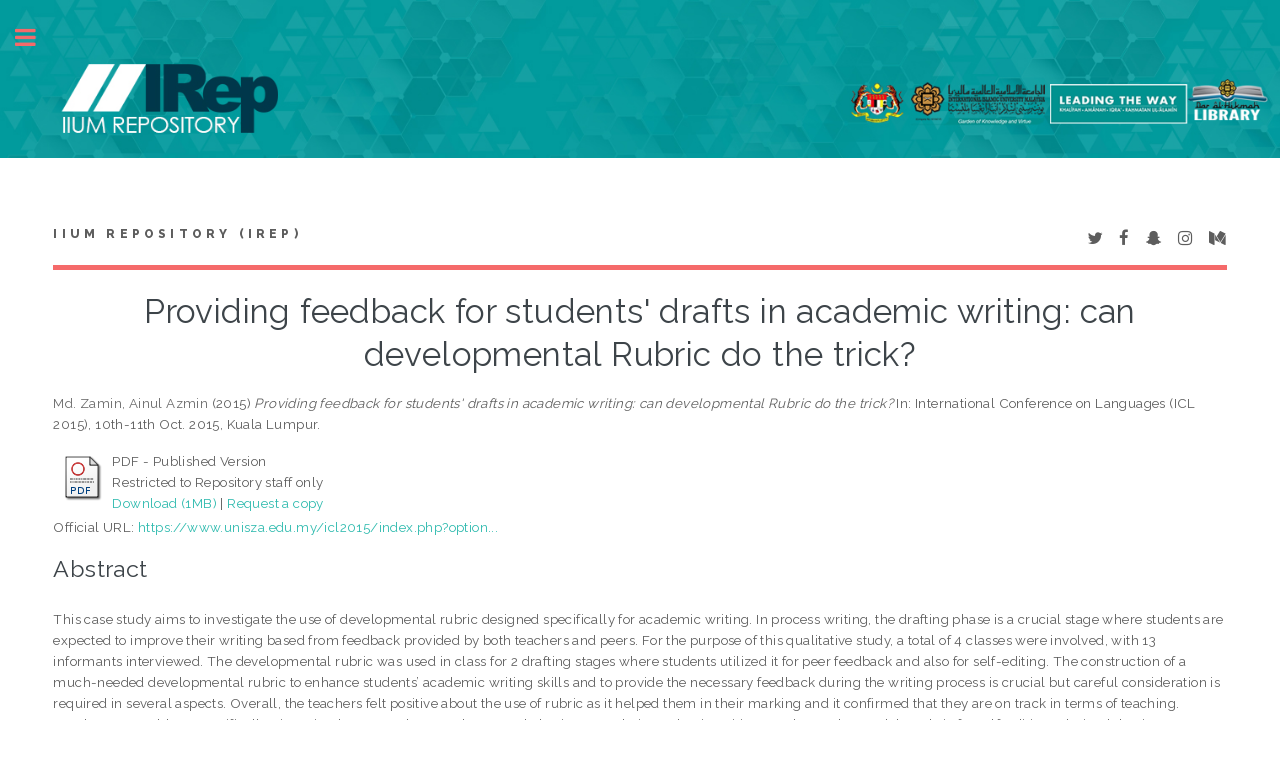

--- FILE ---
content_type: text/html; charset=utf-8
request_url: http://irep.iium.edu.my/50508/
body_size: 29559
content:
<!DOCTYPE html PUBLIC "-//W3C//DTD XHTML 1.0 Transitional//EN" "http://www.w3.org/TR/xhtml1/DTD/xhtml1-transitional.dtd">
<html xmlns="http://www.w3.org/1999/xhtml">
	<head>
		<meta http-equiv="X-UA-Compatible" content="IE=edge" />
		<title> Providing feedback for students' drafts in academic writing: can developmental Rubric do the trick?  - IIUM Repository (IRep)</title>
		<link rel="icon" href="/apw_template/images/favicon.png" type="image/x-icon" />
		<link rel="shortcut icon" href="/apw_template/images/favicon.png" type="image/x-icon" />
		<meta name="eprints.eprintid" content="50508" />
<meta name="eprints.rev_number" content="22" />
<meta name="eprints.eprint_status" content="archive" />
<meta name="eprints.userid" content="1276" />
<meta name="eprints.dir" content="disk0/00/05/05/08" />
<meta name="eprints.datestamp" content="2016-05-09 02:29:32" />
<meta name="eprints.lastmod" content="2016-05-09 02:32:32" />
<meta name="eprints.status_changed" content="2016-05-09 02:29:32" />
<meta name="eprints.type" content="conference_item" />
<meta name="eprints.metadata_visibility" content="show" />
<meta name="eprints.contact_email" content="ainul_azmin@iium.edu.my" />
<meta name="eprints.creators_name" content="Md. Zamin, Ainul Azmin" />
<meta name="eprints.creators_id" content="ainul_azmin@iium.edu.my" />
<meta name="eprints.creators_type" content="Author" />
<meta name="eprints.title" content="Providing feedback for students' drafts in academic writing:
can developmental Rubric do the trick?" />
<meta name="eprints.ispublished" content="pub" />
<meta name="eprints.subjects" content="PE" />
<meta name="eprints.divisions" content="DELD" />
<meta name="eprints.full_text_status" content="restricted" />
<meta name="eprints.pres_type" content="invited" />
<meta name="eprints.keywords" content="rubric; academic writing; tertiary level" />
<meta name="eprints.note" content="3553/50508  (eISBN: 9789670899121)" />
<meta name="eprints.abstract" content="This case study aims to investigate the use of developmental rubric designed specifically for academic writing. In process writing, the drafting phase is a crucial stage where students are expected to improve their writing based from feedback provided by both teachers and peers. For the purpose of this qualitative study, a total of 4 classes were involved, with 13 informants interviewed. The developmental rubric was used in class for 2 drafting stages where students utilized it for peer feedback and also for self-editing. The construction of a much-needed developmental rubric to enhance students’ academic writing skills and to provide the necessary feedback during the writing process is crucial but careful consideration is required in several aspects. Overall, the teachers felt positive about the use of rubric as it helped them in their marking and it confirmed that they are on track in terms of teaching. Teachers were able to specifically pin-point the areas where students needed to improve their academic writing. Students who used the rubric for self-editing admitted that it was not easy to be self-critical but they were positive about the use of the rubric in class. Meanwhile, the students involved in peer editing did not only use the rubric to provide feedback for their friends but more importantly used it as a guideline for them to learn from others’ errors in academic writing. Useful suggestions from both students and teachers indicated that there are aspects such as timing on the use of the rubric, avoiding the use of difficult vocabulary, putting the rubric online and adding a section on APA technique, that were also recommended. Several implications were also discussed. The result from this study is used to develop a new approach to provide feedback in the teaching of English for Academic Writing (EAW) at tertiary level." />
<meta name="eprints.date" content="2015" />
<meta name="eprints.date_type" content="published" />
<meta name="eprints.publication" content="PENGAMAN MAGAZINE OF ROYAL MALAYSIA POLICE" />
<meta name="eprints.publisher" content="Faculty of Languages and Communication, Universiti Sultan Zainal Abidin" />
<meta name="eprints.place_of_pub" content="Kuala Terengganu, Terengganu" />
<meta name="eprints.pagerange" content="387-405" />
<meta name="eprints.pages" content="1136" />
<meta name="eprints.event_title" content="International Conference on Languages (ICL 2015)" />
<meta name="eprints.event_location" content="Kuala Lumpur" />
<meta name="eprints.event_dates" content="10th-11th Oct. 2015" />
<meta name="eprints.event_type" content="other" />
<meta name="eprints.refereed" content="TRUE" />
<meta name="eprints.isbn" content="9789670899121" />
<meta name="eprints.official_url" content="https://www.unisza.edu.my/icl2015/index.php?option=com_content&amp;view=article&amp;id=45&amp;Itemid=349" />
<meta name="eprints.article_type" content="magazine" />
<meta name="eprints.event_category" content="international" />
<meta name="eprints.event_organizer" content="Faculty of Languages and Communication, Universiti Sultan Zainal Abidin" />
<meta name="eprints.paper_version" content="online" />
<meta name="eprints.paper_type" content="paper" />
<meta name="eprints.title_proceeding" content="International Conference on Languages Proceedings (ICL 2015)" />
<meta name="eprints.citation" content="  Md. Zamin, Ainul Azmin  (2015) Providing feedback for students' drafts in academic writing: can developmental Rubric do the trick?  In: International Conference on Languages (ICL 2015), 10th-11th Oct. 2015, Kuala Lumpur.     " />
<meta name="eprints.document_url" content="http://irep.iium.edu.my/50508/1/50508.pdf" />
<link rel="schema.DC" href="http://purl.org/DC/elements/1.0/" />
<meta name="DC.relation" content="http://irep.iium.edu.my/50508/" />
<meta name="DC.title" content="Providing feedback for students' drafts in academic writing:
can developmental Rubric do the trick?" />
<meta name="DC.creator" content="Md. Zamin, Ainul Azmin" />
<meta name="DC.subject" content="PE English" />
<meta name="DC.description" content="This case study aims to investigate the use of developmental rubric designed specifically for academic writing. In process writing, the drafting phase is a crucial stage where students are expected to improve their writing based from feedback provided by both teachers and peers. For the purpose of this qualitative study, a total of 4 classes were involved, with 13 informants interviewed. The developmental rubric was used in class for 2 drafting stages where students utilized it for peer feedback and also for self-editing. The construction of a much-needed developmental rubric to enhance students’ academic writing skills and to provide the necessary feedback during the writing process is crucial but careful consideration is required in several aspects. Overall, the teachers felt positive about the use of rubric as it helped them in their marking and it confirmed that they are on track in terms of teaching. Teachers were able to specifically pin-point the areas where students needed to improve their academic writing. Students who used the rubric for self-editing admitted that it was not easy to be self-critical but they were positive about the use of the rubric in class. Meanwhile, the students involved in peer editing did not only use the rubric to provide feedback for their friends but more importantly used it as a guideline for them to learn from others’ errors in academic writing. Useful suggestions from both students and teachers indicated that there are aspects such as timing on the use of the rubric, avoiding the use of difficult vocabulary, putting the rubric online and adding a section on APA technique, that were also recommended. Several implications were also discussed. The result from this study is used to develop a new approach to provide feedback in the teaching of English for Academic Writing (EAW) at tertiary level." />
<meta name="DC.publisher" content="Faculty of Languages and Communication, Universiti Sultan Zainal Abidin" />
<meta name="DC.date" content="2015" />
<meta name="DC.type" content="Proceeding Paper" />
<meta name="DC.type" content="PeerReviewed" />
<meta name="DC.format" content="application/pdf" />
<meta name="DC.language" content="en" />
<meta name="DC.identifier" content="http://irep.iium.edu.my/50508/1/50508.pdf" />
<meta name="DC.identifier" content="  Md. Zamin, Ainul Azmin  (2015) Providing feedback for students' drafts in academic writing: can developmental Rubric do the trick?  In: International Conference on Languages (ICL 2015), 10th-11th Oct. 2015, Kuala Lumpur.     " />
<meta name="DC.relation" content="https://www.unisza.edu.my/icl2015/index.php?option=com_content&amp;view=article&amp;id=45&amp;Itemid=349" />
<link rel="alternate" href="http://irep.iium.edu.my/cgi/export/eprint/50508/RDFXML/iiumprints-eprint-50508.rdf" type="application/rdf+xml" title="RDF+XML" />
<link rel="alternate" href="http://irep.iium.edu.my/cgi/export/eprint/50508/BibTeX/iiumprints-eprint-50508.bib" type="text/plain" title="BibTeX" />
<link rel="alternate" href="http://irep.iium.edu.my/cgi/export/eprint/50508/RDFNT/iiumprints-eprint-50508.nt" type="text/plain" title="RDF+N-Triples" />
<link rel="alternate" href="http://irep.iium.edu.my/cgi/export/eprint/50508/JSON/iiumprints-eprint-50508.js" type="application/json; charset=utf-8" title="JSON" />
<link rel="alternate" href="http://irep.iium.edu.my/cgi/export/eprint/50508/DC/iiumprints-eprint-50508.txt" type="text/plain; charset=utf-8" title="Dublin Core" />
<link rel="alternate" href="http://irep.iium.edu.my/cgi/export/eprint/50508/Atom/iiumprints-eprint-50508.xml" type="application/atom+xml;charset=utf-8" title="Atom" />
<link rel="alternate" href="http://irep.iium.edu.my/cgi/export/eprint/50508/REM_Atom/iiumprints-eprint-50508.xml" type="application/atom+xml; charset=utf-8" title="OAI-ORE Resource Map (Atom Format)" />
<link rel="alternate" href="http://irep.iium.edu.my/cgi/export/eprint/50508/Simple/iiumprints-eprint-50508.txt" type="text/plain; charset=utf-8" title="Simple Metadata" />
<link rel="alternate" href="http://irep.iium.edu.my/cgi/export/eprint/50508/Refer/iiumprints-eprint-50508.refer" type="text/plain" title="Refer" />
<link rel="alternate" href="http://irep.iium.edu.my/cgi/export/eprint/50508/METS/iiumprints-eprint-50508.xml" type="text/xml; charset=utf-8" title="METS" />
<link rel="alternate" href="http://irep.iium.edu.my/cgi/export/eprint/50508/HTML/iiumprints-eprint-50508.html" type="text/html; charset=utf-8" title="HTML Citation" />
<link rel="alternate" href="http://irep.iium.edu.my/cgi/export/eprint/50508/Text/iiumprints-eprint-50508.txt" type="text/plain; charset=utf-8" title="ASCII Citation" />
<link rel="alternate" href="http://irep.iium.edu.my/cgi/export/eprint/50508/ContextObject/iiumprints-eprint-50508.xml" type="text/xml; charset=utf-8" title="OpenURL ContextObject" />
<link rel="alternate" href="http://irep.iium.edu.my/cgi/export/eprint/50508/EndNote/iiumprints-eprint-50508.enw" type="text/plain; charset=utf-8" title="EndNote" />
<link rel="alternate" href="http://irep.iium.edu.my/cgi/export/eprint/50508/COinS/iiumprints-eprint-50508.txt" type="text/plain; charset=utf-8" title="OpenURL ContextObject in Span" />
<link rel="alternate" href="http://irep.iium.edu.my/cgi/export/eprint/50508/MODS/iiumprints-eprint-50508.xml" type="text/xml; charset=utf-8" title="MODS" />
<link rel="alternate" href="http://irep.iium.edu.my/cgi/export/eprint/50508/DIDL/iiumprints-eprint-50508.xml" type="text/xml; charset=utf-8" title="MPEG-21 DIDL" />
<link rel="alternate" href="http://irep.iium.edu.my/cgi/export/eprint/50508/XML/iiumprints-eprint-50508.xml" type="application/vnd.eprints.data+xml; charset=utf-8" title="EP3 XML" />
<link rel="alternate" href="http://irep.iium.edu.my/cgi/export/eprint/50508/RIS/iiumprints-eprint-50508.ris" type="text/plain" title="Reference Manager" />
<link rel="alternate" href="http://irep.iium.edu.my/cgi/export/eprint/50508/RDFN3/iiumprints-eprint-50508.n3" type="text/n3" title="RDF+N3" />
<link rel="alternate" href="http://irep.iium.edu.my/cgi/export/eprint/50508/CSV/iiumprints-eprint-50508.csv" type="text/csv" title="Multiline CSV" />
<link rel="Top" href="http://irep.iium.edu.my/" />
    <link rel="Sword" href="http://irep.iium.edu.my/sword-app/servicedocument" />
    <link rel="SwordDeposit" href="http://irep.iium.edu.my/id/contents" />
    <link rel="Search" type="text/html" href="http://irep.iium.edu.my/cgi/search" />
    <link rel="Search" type="application/opensearchdescription+xml" href="http://irep.iium.edu.my/cgi/opensearchdescription" />
    <script type="text/javascript" src="http://www.google.com/jsapi"><!--padder--></script><script type="text/javascript">
// <![CDATA[
google.load("visualization", "1", {packages:["corechart", "geochart"]});
// ]]></script><script type="text/javascript">
// <![CDATA[
var eprints_http_root = "http:\/\/irep.iium.edu.my";
var eprints_http_cgiroot = "http:\/\/irep.iium.edu.my\/cgi";
var eprints_oai_archive_id = "generic.eprints.org";
var eprints_logged_in = false;
// ]]></script>
    <style type="text/css">.ep_logged_in { display: none }</style>
    <link rel="stylesheet" type="text/css" href="/style/auto-3.3.15.css" />
    <script type="text/javascript" src="/javascript/auto-3.3.15.js"><!--padder--></script>
    <!--[if lte IE 6]>
        <link rel="stylesheet" type="text/css" href="/style/ie6.css" />
   <![endif]-->
    <meta name="Generator" content="EPrints 3.3.15" />
    <meta http-equiv="Content-Type" content="text/html; charset=UTF-8" />
    <meta http-equiv="Content-Language" content="en" />
    
		
		<meta charset="utf-8" />
		<meta name="viewport" content="width=device-width, initial-scale=1,maximum-scale=1, user-scalable=no" />
		
		<link rel="stylesheet" href="/apw_template/styles/font-awesome.min.css" />
		<link rel="stylesheet" href="//fonts.googleapis.com/css?family=Open+Sans:400,600,400italic,600italic" />
		<link rel="stylesheet" href="//fonts.googleapis.com/css?family=Montserrat:400,800" />
		<link rel="stylesheet" href="//fonts.googleapis.com/css?family=Raleway:400,800,900" />
		<script src="//ajax.googleapis.com/ajax/libs/jquery/1.12.4/jquery.min.js">// <!-- No script --></script>
		<link rel="stylesheet" href="/apw_template/styles/base.css" />
		<link rel="stylesheet" href="/apw_template/styles/site.css" />			
		<link rel="stylesheet" href="/apw_template/styles/apw_main.css" />
		
		<script>
 
		// Give $ back to prototype.js; create new alias to jQuery.
		jQuery.noConflict();
 
		jQuery(document).ready(function( $ ) {
		
			//Clones the EP menu to the top menu. 
			$('#main_page .ep_tm_key_tools').clone().appendTo('#login_status');
			//Then remove the old class, and add the navbar classes to make it fit in. 
			$('header .ep_tm_key_tools').removeClass('ep_tm_key_tools').addClass('nav navbar-nav navbar-right').attr('id','ep_menu_top');
			// remove the first part of the menu if you are already signed in (as the span buggers up the nice navbar menu)
			$('header #ep_menu_top li:first-child').has("span").remove();
			

			//left hand side menu. Adds the id, then the needed classes for bootstrap to style the menu 
			$('#main_page .ep_tm_key_tools').removeClass('ep_tm_key_tools').attr('id','ep_menu').addClass('hidden-xs');
			$('#main_page ul#ep_menu ').addClass('list-group');
			$('#main_page ul#ep_menu li').addClass('list-group-item');
			//$('#main_page ul#ep_menu li:first-child:contains("Logged")').addClass('active');
			$('#main_page ul#ep_menu li:first-child:contains("Logged")').closest('.list-group-item').addClass('active');
			$('#main_page ul#ep_menu li:first-child span a').addClass('list-group-item-text');

			// If the user isn't logged in, style it a little
			//$('#main_page ul#ep_menu li:first-child a[href$="cgi/users/home"]').addClass('list-group-item-heading');
			var log_in_btn = $('#main_page ul#ep_menu li:first-child a[href$="cgi/users/home"]');
			var admin_btn = $('#main_page ul#ep_menu li a[href$="cgi/users/home?screen=Admin"]');
			//log_in_btn.addClass('btn btn-primary');
			//admin_btn.addClass('btn btn-default');
			log_in_btn.closest('li').addClass('active');
			//admin_btn.closest('li').removeClass('list-group-item');
			//log_in_btn.closest('ul').removeClass('list-group').addClass('list-unstyled');
				
		});
		</script>
	</head>
<body>

	<img alt="IIUM Repository" src="/images/sitelogo.jpg" width="100%" height="" />
	<!-- Wrapper -->
	<div id="wrapper">

		<!-- Main -->
		<div id="main">
			<div class="inner">

				<header id="header">
					<a href="http://irep.iium.edu.my" class="logo">
		IIUM Repository (IRep)
    </a>
					<ul class="icons">
						<li><a href="#" class="icon fa-twitter"><span class="label">Twitter</span></a></li>
						<li><a href="#" class="icon fa-facebook"><span class="label">Facebook</span></a></li>
						<li><a href="#" class="icon fa-snapchat-ghost"><span class="label">Snapchat</span></a></li>
						<li><a href="#" class="icon fa-instagram"><span class="label">Instagram</span></a></li>
						<li><a href="#" class="icon fa-medium"><span class="label">Medium</span></a></li>
					</ul>
				</header>
				
				<h1 class="ep_tm_pagetitle">
				  

Providing feedback for students' drafts in academic writing:&#13;
can developmental Rubric do the trick?


				</h1>
				<div class="ep_summary_content"><div class="ep_summary_content_left"></div><div class="ep_summary_content_right"></div><div class="ep_summary_content_top"></div><div class="ep_summary_content_main">

  <p style="margin-bottom: 1em">
    


    <span class="person_name">Md. Zamin, Ainul Azmin</span>
  

(2015)

<em>Providing feedback for students' drafts in academic writing:&#13;
can developmental Rubric do the trick?</em>


    In: International Conference on Languages (ICL 2015), 10th-11th Oct. 2015, Kuala Lumpur.
  


  



  </p>

  

  

    
  
    
      
      <table>
        
          <tr>
            <td valign="top" align="right"><a href="http://irep.iium.edu.my/50508/1/50508.pdf" class="ep_document_link"><img class="ep_doc_icon" alt="[img]" src="http://irep.iium.edu.my/style/images/fileicons/application_pdf.png" border="0" /></a></td>
            <td valign="top">
              

<!-- document citation -->


<span class="ep_document_citation">
PDF
 - Published Version

  <br />Restricted to Repository staff only


</span>

<br />
              <a href="http://irep.iium.edu.my/50508/1/50508.pdf">Download (1MB)</a>
              
              
                | <a href="http://irep.iium.edu.my/cgi/request_doc?docid=181185">Request a copy</a>
              
  
              <ul>
              
                
              
                
              
              </ul>
            </td>
          </tr>
        
      </table>
    

  

  
    <div style="margin-bottom: 1em">
      Official URL: <a href="https://www.unisza.edu.my/icl2015/index.php?option=com_content&amp;view=article&amp;id=45&amp;Itemid=349">https://www.unisza.edu.my/icl2015/index.php?option...</a>
    </div>
  

  
    <h2>Abstract</h2>
    <p style="text-align: left; margin: 1em auto 0em auto">This case study aims to investigate the use of developmental rubric designed specifically for academic writing. In process writing, the drafting phase is a crucial stage where students are expected to improve their writing based from feedback provided by both teachers and peers. For the purpose of this qualitative study, a total of 4 classes were involved, with 13 informants interviewed. The developmental rubric was used in class for 2 drafting stages where students utilized it for peer feedback and also for self-editing. The construction of a much-needed developmental rubric to enhance students’ academic writing skills and to provide the necessary feedback during the writing process is crucial but careful consideration is required in several aspects. Overall, the teachers felt positive about the use of rubric as it helped them in their marking and it confirmed that they are on track in terms of teaching. Teachers were able to specifically pin-point the areas where students needed to improve their academic writing. Students who used the rubric for self-editing admitted that it was not easy to be self-critical but they were positive about the use of the rubric in class. Meanwhile, the students involved in peer editing did not only use the rubric to provide feedback for their friends but more importantly used it as a guideline for them to learn from others’ errors in academic writing. Useful suggestions from both students and teachers indicated that there are aspects such as timing on the use of the rubric, avoiding the use of difficult vocabulary, putting the rubric online and adding a section on APA technique, that were also recommended. Several implications were also discussed. The result from this study is used to develop a new approach to provide feedback in the teaching of English for Academic Writing (EAW) at tertiary level.</p>
  

  <table style="margin-bottom: 1em; margin-top: 1em;" cellpadding="3">
    <tr>
      <th align="right">Item Type:</th>
      <td>
        Proceeding Paper
        <!-- 03062011/AKM        
        add article type for item type article-->
        
        (Invited Papers)
        
        
      </td>
    </tr>
    
    
      
    
      
        <tr>
          <th align="right">Additional Information:</th>
          <td valign="top">3553/50508  (eISBN: 9789670899121)</td>
        </tr>
      
    
      
        <tr>
          <th align="right">Uncontrolled Keywords:</th>
          <td valign="top">rubric; academic writing; tertiary level</td>
        </tr>
      
    
      
        <tr>
          <th align="right">Subjects:</th>
          <td valign="top"><a href="http://irep.iium.edu.my/view/subjects/PE.html">P Language and Literature &gt; PE English</a></td>
        </tr>
      
    
      
        <tr>
          <th align="right">Kulliyyahs/Centres/Divisions/Institutes (Can select more than one option. Press CONTROL button):</th>
          <td valign="top"><a href="http://irep.iium.edu.my/view/divisions/DELD/">Centre for Languages and Pre-University Academic Development (CELPAD) &gt; English Language Division</a></td>
        </tr>
      
    
      
    
      
        <tr>
          <th align="right">Depositing User:</th>
          <td valign="top">

<a href="http://irep.iium.edu.my/profile/1276"><span class="ep_name_citation"><span class="person_name">Dr Ainul Azmin Md Zamin</span></span></a>

</td>
        </tr>
      
    
      
        <tr>
          <th align="right">Date Deposited:</th>
          <td valign="top">09 May 2016 10:29</td>
        </tr>
      
    
      
        <tr>
          <th align="right">Last Modified:</th>
          <td valign="top">09 May 2016 10:32</td>
        </tr>
      
    
    <tr>
      <th align="right">URI:</th>
      <td valign="top"><a href="http://irep.iium.edu.my/id/eprint/50508">http://irep.iium.edu.my/id/eprint/50508</a></td>
    </tr>
  </table>

  
  

  
    <h3>Actions (login required)</h3>
    <table class="ep_summary_page_actions">
    
      <tr>
        <td><a href="/cgi/users/home?screen=EPrint%3A%3AView&amp;eprintid=50508"><img src="/style/images/action_view.png" title="View Item" alt="View Item" class="ep_form_action_icon" /></a></td>
        <td>View Item</td>
      </tr>
    
    </table>
  

<!-- <epc:phrase ref="lib/irstats2:embedded:summary_page:eprint:downloads"/> -->

</div><div class="ep_summary_content_bottom"><div class="ep_summary_box" id="ep_summary_box_1"><div class="ep_summary_box_title"><div class="ep_no_js">Download Statistics</div><div class="ep_only_js" id="ep_summary_box_1_colbar"><a class="ep_box_collapse_link" onclick="EPJS_blur(event); EPJS_toggleSlideScroll('ep_summary_box_1_content',true,'ep_summary_box_1');EPJS_toggle('ep_summary_box_1_colbar',true);EPJS_toggle('ep_summary_box_1_bar',false);return false" href="#"><img alt="-" src="/style/images/minus.png" border="0" /> Download Statistics</a></div><div class="ep_only_js" id="ep_summary_box_1_bar" style="display: none"><a class="ep_box_collapse_link" onclick="EPJS_blur(event); EPJS_toggleSlideScroll('ep_summary_box_1_content',false,'ep_summary_box_1');EPJS_toggle('ep_summary_box_1_colbar',true);EPJS_toggle('ep_summary_box_1_bar',false);return false" href="#"><img alt="+" src="/style/images/plus.png" border="0" /> Download Statistics</a></div></div><div class="ep_summary_box_body" id="ep_summary_box_1_content"><div id="ep_summary_box_1_content_inner">
<h3 class="irstats2_summary_page_header">Downloads</h3>
<div class="irstats2_summary_page_container">
<p>Downloads per month over past year</p>
<div id="irstats2_summary_page_downloads" class="irstats2_graph"></div>
<!--<p style="text-align:center"><a href="#" id="irstats2_summary_page:link">View more statistics</a></p>-->
</div>
<script type="text/javascript">
document.observe("dom:loaded",function(){

		var irstats2_summary_page_eprintid = '50508';
  		
		/* $( 'irstats2_summary_page:link' ).setAttribute( 'href', '/cgi/stats/report/eprint/' + irstats2_summary_page_eprintid ); */

		new EPJS_Stats_GoogleGraph ( { 'context': {
			'range':'1y',
			'set_name': 'eprint',
			'set_value': irstats2_summary_page_eprintid,
			'datatype':'downloads' },
			'options': {
			'container_id': 'irstats2_summary_page_downloads', 'date_resolution':'month','graph_type':'column'
			} } );
		});

</script>
</div></div></div></div><div class="ep_summary_content_after"></div></div>

			</div>
		</div>

		<!-- Sidebar -->
		<div id="sidebar">
			<div class="inner">

				<section id="part_top" class="alt">
					<div class="search-box">
					  <div class="container-4">
						<form method="get" accept-charset="utf-8" action="http://irep.iium.edu.my/cgi/search">
							<input type="search" name="q" id="search" placeholder="Insert keyword here..." />
							<button class="icon" value="Search" type="submit" name="_action_search"><i class="fa fa-search"></i></button>
							<input type="hidden" name="_action_search" value="Search" />
							<input type="hidden" name="_order" value="bytitle" />
							<input type="hidden" name="basic_srchtype" value="ALL" />
							<input type="hidden" name="_satisfyall" value="ALL" />
						</form>
					  </div>
					</div>
				</section>

				<!-- Menu -->
					<header class="major" style="margin-top: -20px;">
						<div style="text-transform: uppercase; font-size: 14px; font-weight: 700;letter-spacing: 0.35em;">USER MENU</div>
					</header>
					
					<div id="main_page">
						<ul class="ep_tm_key_tools" id="ep_tm_menu_tools"><li><a href="http://irep.iium.edu.my/cgi/users/home">Login</a></li><li><a href="/cgi/stats/report">Statistics</a></li><li><a href="/cgi/register">Create Account</a></li></ul>
					</div>
						
					<nav id="menu">
						<ul>
							<li><a href="http://irep.iium.edu.my">home</a></li>
							<li><a href="http://irep.iium.edu.my/information.html">about</a></li>
							<li><a href="http://irep.iium.edu.my/cgi/latest">latest addition</a></li>
							<li>
								<span class="opener">Browse</span>
								<ul>
									<li><a href="http://irep.iium.edu.my/view/year/">browse by years</a></li>
									<li><a href="http://irep.iium.edu.my/view/subjects/">browse by subjects</a></li>
									<li><a href="http://irep.iium.edu.my/view/divisions/">browse by divisions</a></li>
									<li><a href="http://irep.iium.edu.my/view/creators/">browse by authors</a></li>
									<li><a href="http://irep.iium.edu.my/view/type/">browse by type</a></li>
								</ul>
							</li>
							<li>
								<span class="opener">Useful Links</span>
								<ul>
									<li><a href="https://www.scopus.com/search/form.uri?display=basic" target="_blank">scopus</a></li>
									<li><a href="http://mjl.clarivate.com/" target="_blank">WOS</a></li>
									<li><a href="https://mycite.mohe.gov.my/en/journal-citation-report/mycite-citation-report" target="_blank">MyCite</a></li>
									<li><a href="https://orcid.org/signin" target="_blank">ORCiD</a></li>
                                                                        <li><a href="https://scholar.google.com/#d=gs_asd" target="_blank">Google Scholar</a></li>
                                                                        <li><a href="http://sherpa.ac.uk/romeo/search.php" target="_blank">SHERPA/ROMEO</a></li>
                                                                        <li><a href="https://www.arc.gov.au/evaluating-research/excellence-research-australia/era-2023" target="_blank">ERA 2023 JOURNAL LIST</a></li>
								</ul>
							</li>
							<li><a href="http://irep.iium.edu.my/help/index.html">Help</a></li>
							<li><a href="http://irep.iium.edu.my/IRep_Page_Under_Maintenance.pdf" target="_blank">Repository Policies</a></li>
						</ul>
					</nav>

				

			
				<!-- Footer -->
					
		<footer id="footer">
			<p class="copyright">© Nov 2017 - Powered by <a href="//bazaar.eprints.org/552/">APW Themes</a> &amp; Theme by <a href="//agungprasetyo.net/" title="Agung Prasetyo Wibowo" alt="Agung Prasetyo Wibowo">Agung Prasetyo Wibowo</a>.</p>
		</footer>
    

			</div>
		</div>

	</div>

		<!-- Scripts -->
		<script src="/apw_template/scripts/skel.min.js">// <!-- No script --></script>
		<script src="/apw_template/scripts/util.js">// <!-- No script --></script>
		<script src="/apw_template/scripts/main.js">// <!-- No script --></script>
</body>
</html>